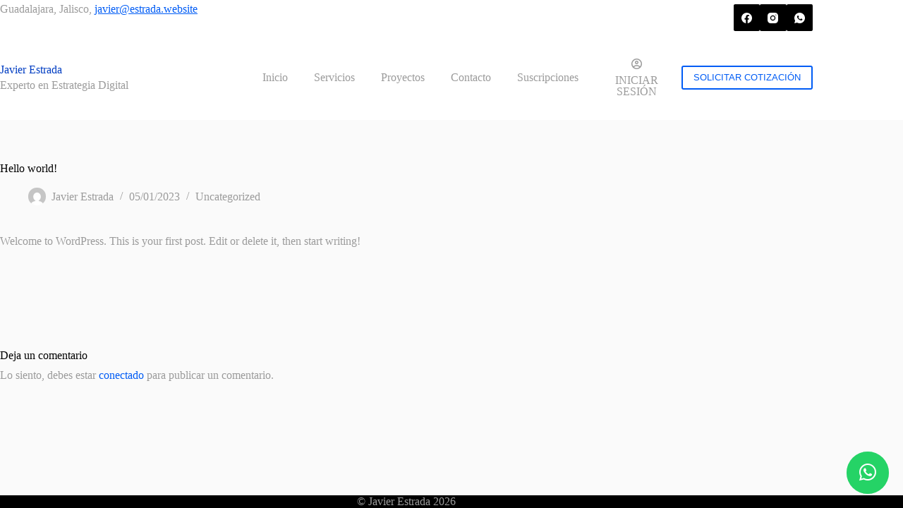

--- FILE ---
content_type: text/html; charset=utf-8
request_url: https://www.google.com/recaptcha/api2/anchor?ar=1&k=6LeCeEopAAAAANiSNmFqlb4ISeq5g5VaIPkrPp0L&co=aHR0cHM6Ly9lc3RyYWRhLndlYnNpdGU6NDQz&hl=en&v=9TiwnJFHeuIw_s0wSd3fiKfN&size=invisible&anchor-ms=20000&execute-ms=30000&cb=4s8ppp6ykrkk
body_size: 48270
content:
<!DOCTYPE HTML><html dir="ltr" lang="en"><head><meta http-equiv="Content-Type" content="text/html; charset=UTF-8">
<meta http-equiv="X-UA-Compatible" content="IE=edge">
<title>reCAPTCHA</title>
<style type="text/css">
/* cyrillic-ext */
@font-face {
  font-family: 'Roboto';
  font-style: normal;
  font-weight: 400;
  font-stretch: 100%;
  src: url(//fonts.gstatic.com/s/roboto/v48/KFO7CnqEu92Fr1ME7kSn66aGLdTylUAMa3GUBHMdazTgWw.woff2) format('woff2');
  unicode-range: U+0460-052F, U+1C80-1C8A, U+20B4, U+2DE0-2DFF, U+A640-A69F, U+FE2E-FE2F;
}
/* cyrillic */
@font-face {
  font-family: 'Roboto';
  font-style: normal;
  font-weight: 400;
  font-stretch: 100%;
  src: url(//fonts.gstatic.com/s/roboto/v48/KFO7CnqEu92Fr1ME7kSn66aGLdTylUAMa3iUBHMdazTgWw.woff2) format('woff2');
  unicode-range: U+0301, U+0400-045F, U+0490-0491, U+04B0-04B1, U+2116;
}
/* greek-ext */
@font-face {
  font-family: 'Roboto';
  font-style: normal;
  font-weight: 400;
  font-stretch: 100%;
  src: url(//fonts.gstatic.com/s/roboto/v48/KFO7CnqEu92Fr1ME7kSn66aGLdTylUAMa3CUBHMdazTgWw.woff2) format('woff2');
  unicode-range: U+1F00-1FFF;
}
/* greek */
@font-face {
  font-family: 'Roboto';
  font-style: normal;
  font-weight: 400;
  font-stretch: 100%;
  src: url(//fonts.gstatic.com/s/roboto/v48/KFO7CnqEu92Fr1ME7kSn66aGLdTylUAMa3-UBHMdazTgWw.woff2) format('woff2');
  unicode-range: U+0370-0377, U+037A-037F, U+0384-038A, U+038C, U+038E-03A1, U+03A3-03FF;
}
/* math */
@font-face {
  font-family: 'Roboto';
  font-style: normal;
  font-weight: 400;
  font-stretch: 100%;
  src: url(//fonts.gstatic.com/s/roboto/v48/KFO7CnqEu92Fr1ME7kSn66aGLdTylUAMawCUBHMdazTgWw.woff2) format('woff2');
  unicode-range: U+0302-0303, U+0305, U+0307-0308, U+0310, U+0312, U+0315, U+031A, U+0326-0327, U+032C, U+032F-0330, U+0332-0333, U+0338, U+033A, U+0346, U+034D, U+0391-03A1, U+03A3-03A9, U+03B1-03C9, U+03D1, U+03D5-03D6, U+03F0-03F1, U+03F4-03F5, U+2016-2017, U+2034-2038, U+203C, U+2040, U+2043, U+2047, U+2050, U+2057, U+205F, U+2070-2071, U+2074-208E, U+2090-209C, U+20D0-20DC, U+20E1, U+20E5-20EF, U+2100-2112, U+2114-2115, U+2117-2121, U+2123-214F, U+2190, U+2192, U+2194-21AE, U+21B0-21E5, U+21F1-21F2, U+21F4-2211, U+2213-2214, U+2216-22FF, U+2308-230B, U+2310, U+2319, U+231C-2321, U+2336-237A, U+237C, U+2395, U+239B-23B7, U+23D0, U+23DC-23E1, U+2474-2475, U+25AF, U+25B3, U+25B7, U+25BD, U+25C1, U+25CA, U+25CC, U+25FB, U+266D-266F, U+27C0-27FF, U+2900-2AFF, U+2B0E-2B11, U+2B30-2B4C, U+2BFE, U+3030, U+FF5B, U+FF5D, U+1D400-1D7FF, U+1EE00-1EEFF;
}
/* symbols */
@font-face {
  font-family: 'Roboto';
  font-style: normal;
  font-weight: 400;
  font-stretch: 100%;
  src: url(//fonts.gstatic.com/s/roboto/v48/KFO7CnqEu92Fr1ME7kSn66aGLdTylUAMaxKUBHMdazTgWw.woff2) format('woff2');
  unicode-range: U+0001-000C, U+000E-001F, U+007F-009F, U+20DD-20E0, U+20E2-20E4, U+2150-218F, U+2190, U+2192, U+2194-2199, U+21AF, U+21E6-21F0, U+21F3, U+2218-2219, U+2299, U+22C4-22C6, U+2300-243F, U+2440-244A, U+2460-24FF, U+25A0-27BF, U+2800-28FF, U+2921-2922, U+2981, U+29BF, U+29EB, U+2B00-2BFF, U+4DC0-4DFF, U+FFF9-FFFB, U+10140-1018E, U+10190-1019C, U+101A0, U+101D0-101FD, U+102E0-102FB, U+10E60-10E7E, U+1D2C0-1D2D3, U+1D2E0-1D37F, U+1F000-1F0FF, U+1F100-1F1AD, U+1F1E6-1F1FF, U+1F30D-1F30F, U+1F315, U+1F31C, U+1F31E, U+1F320-1F32C, U+1F336, U+1F378, U+1F37D, U+1F382, U+1F393-1F39F, U+1F3A7-1F3A8, U+1F3AC-1F3AF, U+1F3C2, U+1F3C4-1F3C6, U+1F3CA-1F3CE, U+1F3D4-1F3E0, U+1F3ED, U+1F3F1-1F3F3, U+1F3F5-1F3F7, U+1F408, U+1F415, U+1F41F, U+1F426, U+1F43F, U+1F441-1F442, U+1F444, U+1F446-1F449, U+1F44C-1F44E, U+1F453, U+1F46A, U+1F47D, U+1F4A3, U+1F4B0, U+1F4B3, U+1F4B9, U+1F4BB, U+1F4BF, U+1F4C8-1F4CB, U+1F4D6, U+1F4DA, U+1F4DF, U+1F4E3-1F4E6, U+1F4EA-1F4ED, U+1F4F7, U+1F4F9-1F4FB, U+1F4FD-1F4FE, U+1F503, U+1F507-1F50B, U+1F50D, U+1F512-1F513, U+1F53E-1F54A, U+1F54F-1F5FA, U+1F610, U+1F650-1F67F, U+1F687, U+1F68D, U+1F691, U+1F694, U+1F698, U+1F6AD, U+1F6B2, U+1F6B9-1F6BA, U+1F6BC, U+1F6C6-1F6CF, U+1F6D3-1F6D7, U+1F6E0-1F6EA, U+1F6F0-1F6F3, U+1F6F7-1F6FC, U+1F700-1F7FF, U+1F800-1F80B, U+1F810-1F847, U+1F850-1F859, U+1F860-1F887, U+1F890-1F8AD, U+1F8B0-1F8BB, U+1F8C0-1F8C1, U+1F900-1F90B, U+1F93B, U+1F946, U+1F984, U+1F996, U+1F9E9, U+1FA00-1FA6F, U+1FA70-1FA7C, U+1FA80-1FA89, U+1FA8F-1FAC6, U+1FACE-1FADC, U+1FADF-1FAE9, U+1FAF0-1FAF8, U+1FB00-1FBFF;
}
/* vietnamese */
@font-face {
  font-family: 'Roboto';
  font-style: normal;
  font-weight: 400;
  font-stretch: 100%;
  src: url(//fonts.gstatic.com/s/roboto/v48/KFO7CnqEu92Fr1ME7kSn66aGLdTylUAMa3OUBHMdazTgWw.woff2) format('woff2');
  unicode-range: U+0102-0103, U+0110-0111, U+0128-0129, U+0168-0169, U+01A0-01A1, U+01AF-01B0, U+0300-0301, U+0303-0304, U+0308-0309, U+0323, U+0329, U+1EA0-1EF9, U+20AB;
}
/* latin-ext */
@font-face {
  font-family: 'Roboto';
  font-style: normal;
  font-weight: 400;
  font-stretch: 100%;
  src: url(//fonts.gstatic.com/s/roboto/v48/KFO7CnqEu92Fr1ME7kSn66aGLdTylUAMa3KUBHMdazTgWw.woff2) format('woff2');
  unicode-range: U+0100-02BA, U+02BD-02C5, U+02C7-02CC, U+02CE-02D7, U+02DD-02FF, U+0304, U+0308, U+0329, U+1D00-1DBF, U+1E00-1E9F, U+1EF2-1EFF, U+2020, U+20A0-20AB, U+20AD-20C0, U+2113, U+2C60-2C7F, U+A720-A7FF;
}
/* latin */
@font-face {
  font-family: 'Roboto';
  font-style: normal;
  font-weight: 400;
  font-stretch: 100%;
  src: url(//fonts.gstatic.com/s/roboto/v48/KFO7CnqEu92Fr1ME7kSn66aGLdTylUAMa3yUBHMdazQ.woff2) format('woff2');
  unicode-range: U+0000-00FF, U+0131, U+0152-0153, U+02BB-02BC, U+02C6, U+02DA, U+02DC, U+0304, U+0308, U+0329, U+2000-206F, U+20AC, U+2122, U+2191, U+2193, U+2212, U+2215, U+FEFF, U+FFFD;
}
/* cyrillic-ext */
@font-face {
  font-family: 'Roboto';
  font-style: normal;
  font-weight: 500;
  font-stretch: 100%;
  src: url(//fonts.gstatic.com/s/roboto/v48/KFO7CnqEu92Fr1ME7kSn66aGLdTylUAMa3GUBHMdazTgWw.woff2) format('woff2');
  unicode-range: U+0460-052F, U+1C80-1C8A, U+20B4, U+2DE0-2DFF, U+A640-A69F, U+FE2E-FE2F;
}
/* cyrillic */
@font-face {
  font-family: 'Roboto';
  font-style: normal;
  font-weight: 500;
  font-stretch: 100%;
  src: url(//fonts.gstatic.com/s/roboto/v48/KFO7CnqEu92Fr1ME7kSn66aGLdTylUAMa3iUBHMdazTgWw.woff2) format('woff2');
  unicode-range: U+0301, U+0400-045F, U+0490-0491, U+04B0-04B1, U+2116;
}
/* greek-ext */
@font-face {
  font-family: 'Roboto';
  font-style: normal;
  font-weight: 500;
  font-stretch: 100%;
  src: url(//fonts.gstatic.com/s/roboto/v48/KFO7CnqEu92Fr1ME7kSn66aGLdTylUAMa3CUBHMdazTgWw.woff2) format('woff2');
  unicode-range: U+1F00-1FFF;
}
/* greek */
@font-face {
  font-family: 'Roboto';
  font-style: normal;
  font-weight: 500;
  font-stretch: 100%;
  src: url(//fonts.gstatic.com/s/roboto/v48/KFO7CnqEu92Fr1ME7kSn66aGLdTylUAMa3-UBHMdazTgWw.woff2) format('woff2');
  unicode-range: U+0370-0377, U+037A-037F, U+0384-038A, U+038C, U+038E-03A1, U+03A3-03FF;
}
/* math */
@font-face {
  font-family: 'Roboto';
  font-style: normal;
  font-weight: 500;
  font-stretch: 100%;
  src: url(//fonts.gstatic.com/s/roboto/v48/KFO7CnqEu92Fr1ME7kSn66aGLdTylUAMawCUBHMdazTgWw.woff2) format('woff2');
  unicode-range: U+0302-0303, U+0305, U+0307-0308, U+0310, U+0312, U+0315, U+031A, U+0326-0327, U+032C, U+032F-0330, U+0332-0333, U+0338, U+033A, U+0346, U+034D, U+0391-03A1, U+03A3-03A9, U+03B1-03C9, U+03D1, U+03D5-03D6, U+03F0-03F1, U+03F4-03F5, U+2016-2017, U+2034-2038, U+203C, U+2040, U+2043, U+2047, U+2050, U+2057, U+205F, U+2070-2071, U+2074-208E, U+2090-209C, U+20D0-20DC, U+20E1, U+20E5-20EF, U+2100-2112, U+2114-2115, U+2117-2121, U+2123-214F, U+2190, U+2192, U+2194-21AE, U+21B0-21E5, U+21F1-21F2, U+21F4-2211, U+2213-2214, U+2216-22FF, U+2308-230B, U+2310, U+2319, U+231C-2321, U+2336-237A, U+237C, U+2395, U+239B-23B7, U+23D0, U+23DC-23E1, U+2474-2475, U+25AF, U+25B3, U+25B7, U+25BD, U+25C1, U+25CA, U+25CC, U+25FB, U+266D-266F, U+27C0-27FF, U+2900-2AFF, U+2B0E-2B11, U+2B30-2B4C, U+2BFE, U+3030, U+FF5B, U+FF5D, U+1D400-1D7FF, U+1EE00-1EEFF;
}
/* symbols */
@font-face {
  font-family: 'Roboto';
  font-style: normal;
  font-weight: 500;
  font-stretch: 100%;
  src: url(//fonts.gstatic.com/s/roboto/v48/KFO7CnqEu92Fr1ME7kSn66aGLdTylUAMaxKUBHMdazTgWw.woff2) format('woff2');
  unicode-range: U+0001-000C, U+000E-001F, U+007F-009F, U+20DD-20E0, U+20E2-20E4, U+2150-218F, U+2190, U+2192, U+2194-2199, U+21AF, U+21E6-21F0, U+21F3, U+2218-2219, U+2299, U+22C4-22C6, U+2300-243F, U+2440-244A, U+2460-24FF, U+25A0-27BF, U+2800-28FF, U+2921-2922, U+2981, U+29BF, U+29EB, U+2B00-2BFF, U+4DC0-4DFF, U+FFF9-FFFB, U+10140-1018E, U+10190-1019C, U+101A0, U+101D0-101FD, U+102E0-102FB, U+10E60-10E7E, U+1D2C0-1D2D3, U+1D2E0-1D37F, U+1F000-1F0FF, U+1F100-1F1AD, U+1F1E6-1F1FF, U+1F30D-1F30F, U+1F315, U+1F31C, U+1F31E, U+1F320-1F32C, U+1F336, U+1F378, U+1F37D, U+1F382, U+1F393-1F39F, U+1F3A7-1F3A8, U+1F3AC-1F3AF, U+1F3C2, U+1F3C4-1F3C6, U+1F3CA-1F3CE, U+1F3D4-1F3E0, U+1F3ED, U+1F3F1-1F3F3, U+1F3F5-1F3F7, U+1F408, U+1F415, U+1F41F, U+1F426, U+1F43F, U+1F441-1F442, U+1F444, U+1F446-1F449, U+1F44C-1F44E, U+1F453, U+1F46A, U+1F47D, U+1F4A3, U+1F4B0, U+1F4B3, U+1F4B9, U+1F4BB, U+1F4BF, U+1F4C8-1F4CB, U+1F4D6, U+1F4DA, U+1F4DF, U+1F4E3-1F4E6, U+1F4EA-1F4ED, U+1F4F7, U+1F4F9-1F4FB, U+1F4FD-1F4FE, U+1F503, U+1F507-1F50B, U+1F50D, U+1F512-1F513, U+1F53E-1F54A, U+1F54F-1F5FA, U+1F610, U+1F650-1F67F, U+1F687, U+1F68D, U+1F691, U+1F694, U+1F698, U+1F6AD, U+1F6B2, U+1F6B9-1F6BA, U+1F6BC, U+1F6C6-1F6CF, U+1F6D3-1F6D7, U+1F6E0-1F6EA, U+1F6F0-1F6F3, U+1F6F7-1F6FC, U+1F700-1F7FF, U+1F800-1F80B, U+1F810-1F847, U+1F850-1F859, U+1F860-1F887, U+1F890-1F8AD, U+1F8B0-1F8BB, U+1F8C0-1F8C1, U+1F900-1F90B, U+1F93B, U+1F946, U+1F984, U+1F996, U+1F9E9, U+1FA00-1FA6F, U+1FA70-1FA7C, U+1FA80-1FA89, U+1FA8F-1FAC6, U+1FACE-1FADC, U+1FADF-1FAE9, U+1FAF0-1FAF8, U+1FB00-1FBFF;
}
/* vietnamese */
@font-face {
  font-family: 'Roboto';
  font-style: normal;
  font-weight: 500;
  font-stretch: 100%;
  src: url(//fonts.gstatic.com/s/roboto/v48/KFO7CnqEu92Fr1ME7kSn66aGLdTylUAMa3OUBHMdazTgWw.woff2) format('woff2');
  unicode-range: U+0102-0103, U+0110-0111, U+0128-0129, U+0168-0169, U+01A0-01A1, U+01AF-01B0, U+0300-0301, U+0303-0304, U+0308-0309, U+0323, U+0329, U+1EA0-1EF9, U+20AB;
}
/* latin-ext */
@font-face {
  font-family: 'Roboto';
  font-style: normal;
  font-weight: 500;
  font-stretch: 100%;
  src: url(//fonts.gstatic.com/s/roboto/v48/KFO7CnqEu92Fr1ME7kSn66aGLdTylUAMa3KUBHMdazTgWw.woff2) format('woff2');
  unicode-range: U+0100-02BA, U+02BD-02C5, U+02C7-02CC, U+02CE-02D7, U+02DD-02FF, U+0304, U+0308, U+0329, U+1D00-1DBF, U+1E00-1E9F, U+1EF2-1EFF, U+2020, U+20A0-20AB, U+20AD-20C0, U+2113, U+2C60-2C7F, U+A720-A7FF;
}
/* latin */
@font-face {
  font-family: 'Roboto';
  font-style: normal;
  font-weight: 500;
  font-stretch: 100%;
  src: url(//fonts.gstatic.com/s/roboto/v48/KFO7CnqEu92Fr1ME7kSn66aGLdTylUAMa3yUBHMdazQ.woff2) format('woff2');
  unicode-range: U+0000-00FF, U+0131, U+0152-0153, U+02BB-02BC, U+02C6, U+02DA, U+02DC, U+0304, U+0308, U+0329, U+2000-206F, U+20AC, U+2122, U+2191, U+2193, U+2212, U+2215, U+FEFF, U+FFFD;
}
/* cyrillic-ext */
@font-face {
  font-family: 'Roboto';
  font-style: normal;
  font-weight: 900;
  font-stretch: 100%;
  src: url(//fonts.gstatic.com/s/roboto/v48/KFO7CnqEu92Fr1ME7kSn66aGLdTylUAMa3GUBHMdazTgWw.woff2) format('woff2');
  unicode-range: U+0460-052F, U+1C80-1C8A, U+20B4, U+2DE0-2DFF, U+A640-A69F, U+FE2E-FE2F;
}
/* cyrillic */
@font-face {
  font-family: 'Roboto';
  font-style: normal;
  font-weight: 900;
  font-stretch: 100%;
  src: url(//fonts.gstatic.com/s/roboto/v48/KFO7CnqEu92Fr1ME7kSn66aGLdTylUAMa3iUBHMdazTgWw.woff2) format('woff2');
  unicode-range: U+0301, U+0400-045F, U+0490-0491, U+04B0-04B1, U+2116;
}
/* greek-ext */
@font-face {
  font-family: 'Roboto';
  font-style: normal;
  font-weight: 900;
  font-stretch: 100%;
  src: url(//fonts.gstatic.com/s/roboto/v48/KFO7CnqEu92Fr1ME7kSn66aGLdTylUAMa3CUBHMdazTgWw.woff2) format('woff2');
  unicode-range: U+1F00-1FFF;
}
/* greek */
@font-face {
  font-family: 'Roboto';
  font-style: normal;
  font-weight: 900;
  font-stretch: 100%;
  src: url(//fonts.gstatic.com/s/roboto/v48/KFO7CnqEu92Fr1ME7kSn66aGLdTylUAMa3-UBHMdazTgWw.woff2) format('woff2');
  unicode-range: U+0370-0377, U+037A-037F, U+0384-038A, U+038C, U+038E-03A1, U+03A3-03FF;
}
/* math */
@font-face {
  font-family: 'Roboto';
  font-style: normal;
  font-weight: 900;
  font-stretch: 100%;
  src: url(//fonts.gstatic.com/s/roboto/v48/KFO7CnqEu92Fr1ME7kSn66aGLdTylUAMawCUBHMdazTgWw.woff2) format('woff2');
  unicode-range: U+0302-0303, U+0305, U+0307-0308, U+0310, U+0312, U+0315, U+031A, U+0326-0327, U+032C, U+032F-0330, U+0332-0333, U+0338, U+033A, U+0346, U+034D, U+0391-03A1, U+03A3-03A9, U+03B1-03C9, U+03D1, U+03D5-03D6, U+03F0-03F1, U+03F4-03F5, U+2016-2017, U+2034-2038, U+203C, U+2040, U+2043, U+2047, U+2050, U+2057, U+205F, U+2070-2071, U+2074-208E, U+2090-209C, U+20D0-20DC, U+20E1, U+20E5-20EF, U+2100-2112, U+2114-2115, U+2117-2121, U+2123-214F, U+2190, U+2192, U+2194-21AE, U+21B0-21E5, U+21F1-21F2, U+21F4-2211, U+2213-2214, U+2216-22FF, U+2308-230B, U+2310, U+2319, U+231C-2321, U+2336-237A, U+237C, U+2395, U+239B-23B7, U+23D0, U+23DC-23E1, U+2474-2475, U+25AF, U+25B3, U+25B7, U+25BD, U+25C1, U+25CA, U+25CC, U+25FB, U+266D-266F, U+27C0-27FF, U+2900-2AFF, U+2B0E-2B11, U+2B30-2B4C, U+2BFE, U+3030, U+FF5B, U+FF5D, U+1D400-1D7FF, U+1EE00-1EEFF;
}
/* symbols */
@font-face {
  font-family: 'Roboto';
  font-style: normal;
  font-weight: 900;
  font-stretch: 100%;
  src: url(//fonts.gstatic.com/s/roboto/v48/KFO7CnqEu92Fr1ME7kSn66aGLdTylUAMaxKUBHMdazTgWw.woff2) format('woff2');
  unicode-range: U+0001-000C, U+000E-001F, U+007F-009F, U+20DD-20E0, U+20E2-20E4, U+2150-218F, U+2190, U+2192, U+2194-2199, U+21AF, U+21E6-21F0, U+21F3, U+2218-2219, U+2299, U+22C4-22C6, U+2300-243F, U+2440-244A, U+2460-24FF, U+25A0-27BF, U+2800-28FF, U+2921-2922, U+2981, U+29BF, U+29EB, U+2B00-2BFF, U+4DC0-4DFF, U+FFF9-FFFB, U+10140-1018E, U+10190-1019C, U+101A0, U+101D0-101FD, U+102E0-102FB, U+10E60-10E7E, U+1D2C0-1D2D3, U+1D2E0-1D37F, U+1F000-1F0FF, U+1F100-1F1AD, U+1F1E6-1F1FF, U+1F30D-1F30F, U+1F315, U+1F31C, U+1F31E, U+1F320-1F32C, U+1F336, U+1F378, U+1F37D, U+1F382, U+1F393-1F39F, U+1F3A7-1F3A8, U+1F3AC-1F3AF, U+1F3C2, U+1F3C4-1F3C6, U+1F3CA-1F3CE, U+1F3D4-1F3E0, U+1F3ED, U+1F3F1-1F3F3, U+1F3F5-1F3F7, U+1F408, U+1F415, U+1F41F, U+1F426, U+1F43F, U+1F441-1F442, U+1F444, U+1F446-1F449, U+1F44C-1F44E, U+1F453, U+1F46A, U+1F47D, U+1F4A3, U+1F4B0, U+1F4B3, U+1F4B9, U+1F4BB, U+1F4BF, U+1F4C8-1F4CB, U+1F4D6, U+1F4DA, U+1F4DF, U+1F4E3-1F4E6, U+1F4EA-1F4ED, U+1F4F7, U+1F4F9-1F4FB, U+1F4FD-1F4FE, U+1F503, U+1F507-1F50B, U+1F50D, U+1F512-1F513, U+1F53E-1F54A, U+1F54F-1F5FA, U+1F610, U+1F650-1F67F, U+1F687, U+1F68D, U+1F691, U+1F694, U+1F698, U+1F6AD, U+1F6B2, U+1F6B9-1F6BA, U+1F6BC, U+1F6C6-1F6CF, U+1F6D3-1F6D7, U+1F6E0-1F6EA, U+1F6F0-1F6F3, U+1F6F7-1F6FC, U+1F700-1F7FF, U+1F800-1F80B, U+1F810-1F847, U+1F850-1F859, U+1F860-1F887, U+1F890-1F8AD, U+1F8B0-1F8BB, U+1F8C0-1F8C1, U+1F900-1F90B, U+1F93B, U+1F946, U+1F984, U+1F996, U+1F9E9, U+1FA00-1FA6F, U+1FA70-1FA7C, U+1FA80-1FA89, U+1FA8F-1FAC6, U+1FACE-1FADC, U+1FADF-1FAE9, U+1FAF0-1FAF8, U+1FB00-1FBFF;
}
/* vietnamese */
@font-face {
  font-family: 'Roboto';
  font-style: normal;
  font-weight: 900;
  font-stretch: 100%;
  src: url(//fonts.gstatic.com/s/roboto/v48/KFO7CnqEu92Fr1ME7kSn66aGLdTylUAMa3OUBHMdazTgWw.woff2) format('woff2');
  unicode-range: U+0102-0103, U+0110-0111, U+0128-0129, U+0168-0169, U+01A0-01A1, U+01AF-01B0, U+0300-0301, U+0303-0304, U+0308-0309, U+0323, U+0329, U+1EA0-1EF9, U+20AB;
}
/* latin-ext */
@font-face {
  font-family: 'Roboto';
  font-style: normal;
  font-weight: 900;
  font-stretch: 100%;
  src: url(//fonts.gstatic.com/s/roboto/v48/KFO7CnqEu92Fr1ME7kSn66aGLdTylUAMa3KUBHMdazTgWw.woff2) format('woff2');
  unicode-range: U+0100-02BA, U+02BD-02C5, U+02C7-02CC, U+02CE-02D7, U+02DD-02FF, U+0304, U+0308, U+0329, U+1D00-1DBF, U+1E00-1E9F, U+1EF2-1EFF, U+2020, U+20A0-20AB, U+20AD-20C0, U+2113, U+2C60-2C7F, U+A720-A7FF;
}
/* latin */
@font-face {
  font-family: 'Roboto';
  font-style: normal;
  font-weight: 900;
  font-stretch: 100%;
  src: url(//fonts.gstatic.com/s/roboto/v48/KFO7CnqEu92Fr1ME7kSn66aGLdTylUAMa3yUBHMdazQ.woff2) format('woff2');
  unicode-range: U+0000-00FF, U+0131, U+0152-0153, U+02BB-02BC, U+02C6, U+02DA, U+02DC, U+0304, U+0308, U+0329, U+2000-206F, U+20AC, U+2122, U+2191, U+2193, U+2212, U+2215, U+FEFF, U+FFFD;
}

</style>
<link rel="stylesheet" type="text/css" href="https://www.gstatic.com/recaptcha/releases/9TiwnJFHeuIw_s0wSd3fiKfN/styles__ltr.css">
<script nonce="q7yhEhN_YMVm9uGJFOQ-Cw" type="text/javascript">window['__recaptcha_api'] = 'https://www.google.com/recaptcha/api2/';</script>
<script type="text/javascript" src="https://www.gstatic.com/recaptcha/releases/9TiwnJFHeuIw_s0wSd3fiKfN/recaptcha__en.js" nonce="q7yhEhN_YMVm9uGJFOQ-Cw">
      
    </script></head>
<body><div id="rc-anchor-alert" class="rc-anchor-alert"></div>
<input type="hidden" id="recaptcha-token" value="[base64]">
<script type="text/javascript" nonce="q7yhEhN_YMVm9uGJFOQ-Cw">
      recaptcha.anchor.Main.init("[\x22ainput\x22,[\x22bgdata\x22,\x22\x22,\[base64]/[base64]/bmV3IFpbdF0obVswXSk6Sz09Mj9uZXcgWlt0XShtWzBdLG1bMV0pOks9PTM/bmV3IFpbdF0obVswXSxtWzFdLG1bMl0pOks9PTQ/[base64]/[base64]/[base64]/[base64]/[base64]/[base64]/[base64]/[base64]/[base64]/[base64]/[base64]/[base64]/[base64]/[base64]\\u003d\\u003d\x22,\[base64]\x22,\x22wrbCpht2w4jCihnCnANIw7TDljsHCsOYw5vCkTrDkhlSwqYvw7TCjsKKw5Z/A2N8BMKNHMKpFcOCwqNWw5LCqsKvw5EXDB8TIsKrGgYzAmA8wq7DryjCuhxhcxAEw5zCnzZ/w73Cj3liw6TDgCnDkcK3P8KwIGoLwqzCs8K9wqDDgMOfw6LDvsOiwqXDnsKfwpTDr3LDlmM1w55ywprDvW3DvMK8J303QRsBw6QBD2Z9woMTGsO1NkB8SyLCvsK1w77DsMKOwp92w6ZcwrhlcH/Dm2bCvsKKUiJvwqdpQcOIVsKCwrI3SsKfwpQgw69WH0kUw789w58zQsOGIV/[base64]/Dp8KPwrHDiMOzwr7Dp8KmMS0Ew7UhCcO8GFnDj8Kjw4FSw43CgMOnEMOBwrHCqmYRworCk8Oxw6laJgxlwq7DscKidyVZXGTDmMO2wo7DgzVVLcK/wo7Dp8O4wrjCkMK+LwjDilzDrsOTMsOYw7hsQFs6YT/DtVpxwrzDr2pwTcOXwozCicO3UDsRwpM2wp/DtRjDjHcJwp49XsOICQFhw4DDt07CjRN9V3jCkxl/TcKiCMOZwoLDlW8owrl6SMOlw7LDg8K1BcKpw77DpsKdw69Lw7UJV8KkwoTDqMKcFw93e8OxX8OGI8Ozwp5cRXlSwpciw5k7SjgMCRDDqktrNcKbZH4tY00Yw7pDK8Kuw4DCgcOOFxkQw514DsK9FMO8wqE9ZlLCjnU5XMK1ZD3DiMOoCMODwrZxO8Kkw4/DhCIQw5YFw6JsScKkIwDCtMOUB8KtwoTDs8OQwqg1fX/[base64]/[base64]/[base64]/CssKWw5Jnw5FJwq1pUMK3XcOmw5PDosO2wpQBK8Kbwq9mwpvCjsOGL8OIwpBowo08YV9OKBYnwo3Cj8K0e8Kaw7Qnw5bDucKqG8Omw7/ClRbCuSfDlQYSwrcEGsOvwpXDu8KHw63DpjzDnAIZMcKCUT98w6nDg8K/[base64]/wq/DhMKHw5vCtAjDksODw6nCqEtewqzDgcO8woHCuMKgDWXDuMKmw51fwr5tw4fDg8O3w7csw7JtMwddKcOuByfDhA/CrsO4ecOJHsKcw5LDmMOCLcOKw5NAHMOrFFrCji42w4IXAMOnXcO1L0gdw78vOcKsNFPDscKICi7Dl8O8FsO7SjHCm2FWRxfDhF7Du2FoP8OGR0tDw57DqTPCucOOwpQiw5E+wrzDrsO4w65kQlDDpcODwrTDhU3DisKNc8OcwqrDixnDj3bCisKowojDgDRrQsK/YibDvhDCr8ONwofCtToaKm/Cjn7Cr8O+JsKPwr/DtCjCqSnCqDgwwonChsKWf0TCvhcGSTjDgMOcdsKlPnTDpxrDn8KIRsKMG8Obw4nDu0gpw4rDmMKsEig8w7LDlyTDg0FtwoRiwqrCpE9zNgHCpTDDggkoDF7CjRXCiHvDrzPDhiFZAkJjC1/DsSNCDX48w6cVYMKDWAocRWnCqFp4wr1Pf8OfdcOhRHV1bsOjwq/[base64]/wqs6eD8Ww4QWFcOlw7lbY8KawpvDssOXw5cAwroUwqtiXWo4bcOVwo0SH8KOwpPDi8Kew7R5BsKEBAktwrwlZMKXw4zDsAgBwojDqCYvwokCwpTDkMOcwrjCosKOw47DmXFAwrvDtyc0KiLCqsO7w7IWKWt5I2nCrwHCmmBRw5Vmwp7Dv3A8wpbCg23DuD/CqsKlZxrDnUbDmgkdRxTCsMKMe1Nsw53DklbDojfCpFVPw7fDjsOCwqPDsGp5w7UBZsOkCsKww7/[base64]/ClmTCh34rV2NewqBMwoXCq25Owr3CgcOYwpbDs8O2wpsMwqouPMOMw4F/C1Vyw74nHcKwwr9mw5hDHTo0wpUBexXDp8O+Ez0JwrjDkB/CpcKvwrbCqMKowqvDuMKeHMKtasKZwqoHJxlEciDCusK/dcO/QcKCBsKowrrDuBvCgyTDlWBtbUxrL8K4QAnCtgzDn2HDpMOxNsO7AMOwwrYfdw7Co8Oxw6DDucOdA8K9wp58w7DDsX7CpCpkPlJ+wpbDosKGw4DCjMOfw7ELw4VBTsKOMmXDo8KRwr8ow7XDjHjDnAU3wonDqiFcaMKZwq/CqUFTw4QaBMK9woxcMiovYSFrTsKBS3oeRsKqwp4vam1VwpxMwqzDhMO+ZMKuw7HDsj/[base64]/DpCYbw4xiKsObcsOwwplow5LDmMKkwqDCsGZkDRfDvn8pMMORw5DDoGQ+McOHFsK3w77Dm2RcBjTDiMK7BzvCgT8hccOKw4XDmcK4T1bDh3vCssO/LsKsPD3DusO/[base64]/DgsOKw7gZOMKYFsO7wrBIw7N/OsOEw5A0woIQVzjClhYrwoBkfzHCpxBuOQjCsw3Cn1cRwrkFw5HCg2ZCR8OsQcK8HEbCv8OowrHCmnFMwo3Ds8OAU8OxDcKuWUAswofDksKMPMKzw4ULwqYNwr/DnhvCiBQgRn0KDsOzwrkXbMKfw7LCu8OZw4syTXRrw6bDuljCrcOnRHNcK3XCnA/[base64]/CvkJnF8Ogw6AHJcKaE3g8XsOww5bDo8O6w7PCmiHCh8KewrHCpHzDoVvCsy/Dr8KRCnPDiQrCqzTDth5BwrNXwoFxw6DCjDAdwrrClStLw5PDkUrCiVXCuDDDu8KQw6QLw6HDoMKvOQnDsVLDgER3AF/[base64]/ClcK0IcKAwqXCo8KUT2s2w4U+wq/DiMKCbsOrw7l2wqvChcKPwqcqBV7Cj8KMesOzFsOTcWJEwqVmdnJkwrPDtcK8w6JNXMKhRsO+K8KvwrLDl1DCliFbw6zCqcKvw5HDtXzDnl8Nw5cxTWfCqTZRSMOFw7V/[base64]/CvDs/wpDDlsOHbMKWw5vDtmHDocKYw7REw7daEsK/w6nDkMOEw7Z/[base64]/w5AXU1lGScKEw7ttI15scGnDgsKFw5/CicKnw7lYJQxkwqzCnSTDnDHDscOVwoQXKcO6FXBMwp4DGMKSw5sTEMOGwo45wpnDvA/DgcOYP8KBYsK7Q8KSIcK8ScOnwpEdHhHCk0nDoBkHwrVrwogxFW07DsKnP8OKU8OsSsOmLMOqwonChnfCk8K7wrA1VsOEbMOIwqMiM8K1V8O3wqnCqQYXwpFDXB7DgsKoTcOJCsO/woxYw7/CpcOdEQQEV8K0LMOjVsK0MBJUO8KYwqzCowrDi8O+wpdZEMO7HXwuLsOmwqrCgcOObsORw4cTK8KUw5UOXGXDikDDvsKiwpdlQsKqwrQQFS5OwpcGDMOeK8O7w6IVf8KQDTUDwr/CrcKDwpxWw4zDnMKoLBPCs3LCnWwQYcKuw4kxw6/Cm0onVEYBO3gAwp0DKmFPI8OZE1MBNF3CtsK3CcKuwpPDl8OAw6TCixoEG8K2wpjDhVdqYMOMw4FQSm/[base64]/w7zDhzIXJXkfP8O7ZFTClsOkw7Q5ZMOcwqliV0sxw7vCosOZwrLDjsObFsOwwphyV8KjwqzDnx3CrsKBCcK9w6wGw4/DsxMlQRvCu8KbMW5DQcOIRhEVBhzDgjfDqcKbw7/DmwhWHzowEQLCtcOAXMKMVTdkwq8kd8Ofw4lAV8OBGcKqw4VgAmNowoDDmcOCWBLDvcKZw44ow6/DuMKvwr7DvkfDp8OkwqtCM8KZR1LCqsO/w73DpjREL8OLw7BSwp/DvDsSwojDq8Kvw4HCmsKow4EBw5rCm8OKwppvAAEXB0s9dDnCrDp6QGUfZyUPwrsDw7FFdsOsw6QqJxbDkMO1M8KYwpE/w60Ow73Co8KZaQ1jNQ7DtEIdwpzDtTsDw7rDtcOuX8OuGxrDqcONR1/DtjcZfEzDg8K2w7YyVsKswq4/[base64]/Doyh5wofCssKyCcOpw5dtMMKjw4rDpsKowqzCgmPCvMKZwpsOTDDCn8KmSMKdWMKAODcUPA1tXi/Dv8KjwrbCrU/[base64]/CsnHDlzjDksOYBQ/DsQU2w7rCsDXCs8OkMXBfw47CjcOkw7h7w6xNCDBbWgJ/[base64]/DjF9Hw6bCnsKraEVdw73ChE4tw5LCjnbDk8KTwqY1GMKMwrxkcsOsaDXDrS5SwrVJw6JRwo3CrC/Dj8OoCkXCmwnDhgfDgSrCgkJRwqc4XwrCjFnCpBAtCcKIw6XDlMOFER/DinN7w6bDtcOcwrIYEVjDt8KmbsOXLMOKwotaARrCq8KiM0PDmsKNWGV7YMKuw53DnzvDiMKowozCkHrClyAeworDq8KySsOHw57Dv8KcwqrCo0XDl1FYJ8OeSkXCoD7Dv1UrPsKXFh0Lw5hwNBAIFcKAwo/DpsK8QcKowojDn0IAwrkAworCoz/DiMOuwq5EwrLDoxDDrRjDs0dwYcOFL0LDjQnDkS3ClMOnw6Y3wr7DgcOLMyvDpTpEw4xvVcKVNk/DmDdiZ2nDisKORVB9wqtGw6x+wo0Tw5JCeMKEMsODw44xwoIFC8KPeMOIwpU4w7/DpUxywoJRwrbCg8Kcw7DCjDdYw43Do8OJf8Kaw4PCicKGw7F+bB0zDsO7EMOgJC8MwogGIcOBwoPDkUgfKQPCl8Kmwo1nFsKmf1HDjcKlFWBWwpppw4rDoFLCiltoIhXDjcKGDcKCwpcsZBZyOSA6R8KIw7ZRNMO9DsKeFDhewq3Dk8K/[base64]/DgVTCoyPCkcK9NALDqn3Dp31nw6HDrxhcwqcuwp/DoHPDggx8amvDu10Gw5DCmWLDmcOYKHnCvFUfwoVFDUbCgsKaw6xWw4fCjCY2CCc1wod3e8OXHjnClsK5w7grXMKZA8K1w7cmwqlawo1Fw6zCoMKlWjzCuTzCucO9fMKyw5kMw47CsMOzw6nDkCLCiEDCgB8MNMO4wp5iwoQPw6F3UsOgW8ONwr/[base64]/wqvCg8KZTFjClcOaw79Dw5Bpw7EHw6RAw6bDiWHDhMKCw6TDi8O+w7PDucOlwrY0wrfCkX7DkC9Aw47DmyfCrcKSJlxqfDLDlFvCiUkXOV9Dw6fCpcKlwr/DlsK9IMOnJBU3wpxbw5pMw6jDlcK3w4UXOcOecFkZP8Ogwr0Tw798ZidSwqwDSsKFwoNYwoDCsMO3w7UmwobDtMOFf8OPLMK+fMKnw4rDgsKIwr46SwkNaW4GEsKAw4bDgsKOwpXCusObw4hfwpE1G25HXRvClGNXw64zAcODw47Cnm/Do8KEWBPCqcKKwrfCsMKwBMKMw6PDl8OPwq7CpELCtD9qwr/Cn8KLwrMTw4Nrw7/[base64]/CsQVqwodbwppLaVc+wpDDtsOeIH1RIcOFwrFpayA+wrIIBifCkgVyBcODw5QNwoVgBMOuVMKfS1kdwo7CmyB5MQ1/csOWw7s7X8OAw4/[base64]/DjQNvRQshc8ORwp9sMhFTHsOqwrTDscOBcMO7w4xEIBglB8O1wqYtMsOjwqvCk8KNOcKyHhBPw7XClEvCmMK/KnzCpMOJSkkBw6rDr1PDiGvDiFE8wrNswrAEw4BDwpDCoxvCsQfDolN9w7c9wrtWw7XDj8OIwqjCncOgQ07Dp8OeGj4Rwr5/wqBJwrRMw5M3PFNbw6/[base64]/wrDCk8Kbwq3Cg8OqWMO0U8K9F8K4worDhx9vCMOoP8KnHsKmwpYAw5fDq37CpzZdwpNRQ1rDq2N6Bn/ClsKCw4cnwo0rD8OgN8K6w4PCt8KgK3zCgMOvXsKtWw80K8OSZQRGHcOOw4Qkw7fDoU3DvjPDvyltEkMkL8KQwozDg8KSY1HDlMKXJMO/OcKhwrjDlTQwaCJ0w4nDgMOTwqEaw6zDtmzCnxTDonUMwqjCuUPDpx/CrWsvw6cxdFxwwqDCnTXCicKpw7LCuTXDlcKRD8KxBcK+w5JfT2Uuw49XwpgEVTrDuH/Co3vDsA/[base64]/DqMKsw5jDucOHIjbClsKSRlLCuSfDkkPDlsOjw7XCsyYuwrE/dyt9McKiDE3DpWEgYUrDg8KvwozDkcKnTAHDjcOVw6hxJsKHw5LCo8O5wqPCg8OtdMOgwrlpw64Pwp3CrsKswobDisK8woHDs8OfwrbCsUVEDzzCg8O0WMKrKRJFwq9wwpnCq8KQw6DDqwnCn8OZwqXDtwdQAU4JJHzDu0/[base64]/[base64]/JsK/VsK4w5YLw5xjdA/CksOow43DnsKXcC9ew68pw53DhsKJb8KqC8OSbMKLOsKSIX0owpU9QF8lVW3CnGRBwo/Drzdqw7x1SjsvdcOGLcKiwocCGMKaMRkEwpUlNcOqw4N1Y8Omw5FDw6cUByzDh8K/w7lxLcKWw5xJb8OvFBPCsUPCikfCujrDnQjCuxY4ecKiXcK7w5UbdwYbI8K6wrDCrw8FW8O3w4dyBcK7GcKDwoszwpEIwoY/w7fDgmTCpcO/ZsKvVsOYMyXDqMKFwptIDk7DvG9ow6tnw5fCuFcVw68fb0NAKWnCkywzK8KHLcO6w45bVcODw5HCrsOCw4APAg3DosKww7vDiMKre8KVHQBMG0EZwqAsw5cuw698wp3Clj3CisKJw5UOwrd6R8OxNR7CrBlhwqjCjsOSwq/ClSLCtx8HbMKZUsKCHMOPQsKzOFXCpycCFTUdP0TDnQocwqrCocOtZcKXw5QSQsOkJ8KnScKzAFRybRFtDjHDiVIDw6d3w4/[base64]/[base64]/DrsKSAMKzbTokw5I7URzCm2ZMwqwcw4fDmcKUG03Dok/[base64]/Dj8KwacOkwp7Cv8O1w7/ChcKGw6xTwpwvw7h5SALCpCDDoncjccKDcsKsQcKtwrrDkUBNwq1MZATDkhxaw65DPgDCnsOawpjDicKfw4/Dmw1fwrrCj8OXJ8KTw4lOw6hsMcOiw4UsH8K1wqjDj2LCv8Ksw5LCgi88EcKrwqZzYi7DpMKZVVnDm8OQH0B6cifDu2LCkVFMw5AFdcKLf8O7w6bCv8KAKmfDmcONwqvDqMKkw7Vdw59CMcK4w47CucKCw4bDmRfDo8KDICBQT2zDv8OawrI6NCEXwr/[base64]/[base64]/[base64]/DolkrwqHCs2oTw7dqKlpJdhN+wobCoMKyEQMJwpfCrEEZw5YdwpnDk8OVYxfDgsOswpLCjGzCjzZaw5DDjsKCBMKcwrXCpcOUw4pXwrB7AcO8IcKKF8OKwoPCucKNw7HDlEnCuCjDvcO1TsKaw53CqcKZDcODwqIiWGXCsj3Dv0Fdwp/CuRdNwrTDq8O4KsOOJcOOODrDr23CkcOjDMO0wo9owojCusKVwpHCtks4A8O/DVzCnWzCuXXCrFHDjnwPwqgEOsKTw5DDtsKzwqF7eUjCpg9FO0PClcOdfMKeWxJZwo8BUsOkd8O+wrXCkMO2AFPDrsK5wq/Dmzp+wqPCg8OtE8OkfsOFAiLCgMKvd8ORXxIBw6k2wpDClsOnDcOaIsOPwq/CsiHCo38Ow73DkDbDlDhowrbCrgsUwqNWBVMOw7sBwrgJA0HDnQzCuMK6w5/Cgk7CnMKfH8OqLU1pMMKrMcOdwrvDql/CpMOxIMK0ETHCgsKlwq/DhcKbLjfCosOKdsKJwr1owqTDlcO4woPCrcOsVjbCpHvCq8K3w4o3wq3CnMKNBhAlDlNIwpfChWIaMzLCoGR2wpnDgcKkw6ldJcOUw4UcwrZ3wpgVYS3CjsKkwo4pKsK4wpEnH8OAwppYw4nCry56ZsKCwq/CrsO7w6Z0wonDuCDDsHEiMzA+A3vDiMKtwpVFeUMawqnDrcKYw7DCuEjCicOmAzc/wrDDr1gcGcKUwpHDvsOAU8OWFMOZwqHDk0gCFjPDvUPCs8OQwrvDknjCo8OMIR7ClMKFw7gcdU/Ci0HDiQvDmgLCgSN3w7TCjDsGdjkhFcKoEyxCQCbCrcORcXwsHcOkLMOiw7gEw5ZTC8KdIC5pwrLCo8O1bEzDucK1B8KIw4BrwqU8Xit2wqLClC/CoRNuw4UAw5g1EcKswoBCVHTDg8KBYA8Bw7LDpsOYw6PDisK2woLDjHnDpgnCllfDr0nDtsKUWTfCj1QyGsKpw7N1w7TCj0rDlMOxZ2fDulrDrMOhWsOpZcKkwoPCiFEZw6Q+wrIjCcKrwoxSwrPDuzTDncK1F1/Cjwcpb8KNOVLDuSAgMkJBfcKTwr/[base64]/CryDDnUklwpLDhyICw6DDlgUCMsOrP0NzFMKxU8OTNz7DrcOKNcOUwpLCicK+M0kQwqJWcAZow5VYw6HCgsKWw5PDlx7CusK1w7J1YcO3ZX7CqMKVWHh5woTCvVnCgcK2L8KLWVpqIBjDtsOaw4vDlmvCugTDtsODwrYRGcOvwr/CvGbCuAEtw7UxJ8K3w7/[base64]/DcKOaMOta8KCw4fDqMOlw7jCsGEZw5IjKV9VDyoHL8K8asKrC8K3csO7cB4AwpISwr3Cj8KLO8OBJMOUwpFqEcOKwoMPw67CuMOgwpp6w4kTwqLDgzgyaSfClMO2X8KVw6bDtsK3K8OlfsOxchvCs8K5w7/DlQ9xwo7DqMK7a8OFw44VN8O0w4vCiS1ZPgM2wq4+VlnDmk5Bw7vCgMK9wocxwq7DvsO1wrrCmsK3E2jCh0nCmR7Dh8K8w6NZaMKZeMKqwqd/YwnChHXCkVE3wr8EODjCn8KEw7vDuxZwCSJDwolKwqB4w5hmER3Dh2vDlHRowq5Hw4cgw6x+w5jDiVTDnMK0w6PDnMKPdyISw77DnErDl8K+wqLClxbCiUkQe01iw5XDjz/Dnwd2LMOWW8OTw6w1EsOtw6vCr8K/HMO6N1hUbAZGaMKCcsKLwoFLOwfCkcOkwrloKwYFwoQCAAnCgkfCiHQnw6XDusKDVgHDjzkzc8OFJsKVw7/DuxAlw695w4fDiTVcEcOWwqPCqsO5wrXDkMKdwp9/GMKxwqUXwonDrAJ0d286TsKmwozDrMOUwqPCoMOKOVMAYEtvUMKaw5Flw4pVw6LDmMOrw4HDr2F6w59NwrbCm8Odw63CoMOOPQ0TwqM4MRAcwp/Dux5lwrdywonDk8Ouwo1jZCprbMOaw4dDwrQuWRtTcMO1w7A3XQo4X03DnlzDt1xYw7XDmwLCuMO0AWc3R8Kewr3ChnzCpzx9VBzDpMOEwqg7wp18OsK+w7zDtsKJwrPDpsOGwqrCmsKYJcOTwrvDgz/ChMKrwrsLcMKEDn9QwqTCusOdw5DCmgLDvn92w5vDuHULw7QZwrjCkcOhaBbCsMO1woFkwrfCjTYcWT7DiWXDncOwwqjCrcOgD8Opw4p2O8Kfw4nCrcOzGSXCjHfDrl9qwrrCgArCosKdXixKJ0TCh8ODR8K/XxnCnSzCvsOgwpMSw7jCsinDuXRVw57Dp0HCnDnDhsKJdsKhwpTDkHNLP3PDqmgfH8OvOMOQEXcUAGvDkmwGYnbDljoGw5grwozDrcOac8O1wrjCq8OewpbCslRbAcKMXEPChwE/w5jCqsO8UiAAesKtwqclw4gONyzCkMKVc8O+Uh/DsB/[base64]/S8O9wqFCKMOtw7xNI8K/w7pEWcOAUzQzw69Dw4XCnsKHwpHClMKrcsO4wobCmXFtw7XClX/[base64]/DiMKVwqlTUShTCsKMO0Iew7jCsMOvDcOvCsOTMsK1w4DCuQQfPsKkVcOJwrciw6rDrDTDowjDoMO9wpjCrmN2A8KhKRx+AwrCqsOhwpkLworCtsKTOQrCrVZFZMKKw7AGwrkBw7dKw5DDt8KYTgjDrMKIwpbDrW/CkMO4GsOYw7ZQwqXDll/[base64]/[base64]/[base64]/CjjXDj8OfJQbDhcKlw4zCpsKCwqvCsjUBWTQFw61Uw6rDncO5wosQM8Obwo/[base64]/CjHl7woBww5RnWnTDsMOTG8Ouwq3Cu2YXSBlEEB/Dm8Oww7jDv8Kaw65xX8O/aDJSwpXDk1B5w4nDqcKtIS7DpsKswqQ1CGbChgB+w7cuwp7CuFQJTMO1UHRqw7VdUMKEwq9awr5DWcOGSMO+w6BlKznDvlHCkcKtL8KKMMK2M8K9w7fCosKowrgcw5nDrGYvw4zDkxnCmVhJw7E9BMK5JjvCrsOOwp3DncOxQsKnWsKQSmE4w5U7wr8FFcKSwp/Dl3DCvy0CEcONEMKbwoDDq8K3wpzCmMK/wpXCvMKKKcOvIAp2C8KuFDTDgcOIw5ZTRW8/[base64]/GwzDsQQZw5/Dh1A3DMKxSsKeWBnCosOGKMOgWcKKwoFMw6XCpF/CtMKUTMK/fsO+wpQZLsO6w4BawoHChcOmWWs6W8Oww5lFfMK4d37DhcO8wrQXTcOfw4bDhjDCkQIgwpkrwrE9V8OZdMKuMy7ChkdYacO/wpzDu8KfwrDDpsKYw7fCnDPCtG7DncKawqXClcOYw5HCpinDgcOFDsKCa0nDnMO3wqjDucKdw7LCgcOow6kHa8KZw614TA4ewqshwpEYBcK/wo3DjkHDjMKIw6nCkcOVMlRIwpQuwoLCscKjw74SFMK7FgTDrsOhwp7CqcOAwo/CkgLDnADCmcOjw4LDsMOWwqEvwoN7E8KIwrIOwopiZcOYwrUeR8KPw7hHbcOBwpRCwrs3w7HCmlnDkT7CpTbChMOtEMOHw4BwwqzCrsOxUsOSLAYlM8OnURZ/UMOeGMKTFcOCM8Oyw4DDskXDhcOVw7jCoDfCu3hAMCzCkQ4aw6w3w5U4woDCvFjDqxXDjcKMEcOpwrF3wqHDqcKew47DomobWMKyPMO/w77Ck8OXHDI1DVrCiXQuwpPDh1hRw7PCv2DDo1EVw7FsA3jCjMKpwpIUwqXCs1JJL8OYGMKnBcOlaT1oTMKjXsOsw5tKbgfDiX/CpMKFQi5YOA9qw502D8Klw5U/w6vCjm9Nw4zDlTbDosOXw67DjALDi0/Dkhh6w4fCtzI0ZsOPLUXCux3DsMKewoQ4OSoWw6EQPsKLWMKKBkwnHjXCp2PCqsKqB8OaLsO7RlnDlMKrJ8O/Q1vCiS3Cv8KaD8O0woXDrh8oSB11wr7DqcK7w7DDhMOjw7TCv8KQQAt6wrXDpFPDgMOJwpZyF0LDs8KUV2dFw63DusKcw4Yiw4zCqBgDw6gmwoJAeFvDtyYDw5PDkMOuTcKKw7RZJi9EJT3Dk8KsD3HCisO7Akp/w6vCr2Bkw6DDqMOoe8Osw7HCqsOEUkgOAsK4wrkTecOkaR0JAcOfw5zCjcKYwrbCq8KEA8OBwpwWA8OhwrPDjwzDg8OATFHDix47wq1Twr3CksOEw79jR2PCqMOBCAgtGV5ew4HDn008w7PClcKrbMOAC1Z/[base64]/BsOeAcKlfsK3w6Zpw5xQw71jw6/[base64]/CpcKbC0d1wozCncK8w6dpwrXCs8OawoJew4zCjcK/DVNDYywBM8K5w5vCt3ksw5YkMXbDhMOcSsO8OMO5chtDwobDljtwwozCknfDg8OLw6wQSMOOw79bbcOhR8Kpw60xw4bDgsOaUjTCosKhw7PCisOXwr7Dp8OZfTkTwqMkbCjCrcK+wqHCv8Kww7jCrsONw5TCvnLDgBsWwrrDkcO/FVB6L3vDtTlSwpTCvMOTwpnDkl/Cp8Kxw7ZDw6XCpMKPw7poVsOKwrrCpRTClBDDoFpkXD3ChU8BUAYmwpNrUsKqeHEcWCnDq8OAw51dw49Gw7DDiQPDkGvDjsOnw6fCu8OowpV0BcK2VsKuGxc9T8Kww7fCu2ROEUrDgMKkaXTCgcK2woUqw7DCuQ3Dkl7ChnLDj3/Cl8OyZ8KldcOlFsOkCMKbTXQjw6EXwo9Wb8OwJcO2KB46w5DChcKlwrrCrCtPwroew5fCisOrwpEwcMKpwpvCuirCgGbDgcKyw6V2X8KKwqMPw4/DgcKdwrXCjk7CoRohBcOHwpZZTcKHC8KNSSlmSl0gw4jDgcOwElJpDcK8wq0Xw4Rjw5YWMm0WAClTF8K0bMKUwr/DvMKIw4zDqT7Du8KEOcK/DcKvQcKIw4zDmsKywqbCsSnCnBYrJnJlV1DChMOxQMOgJ8KsJ8K+wq8dI2F+T2nCiyTDtVVRwrHDoX57JcKywr7DisKOw4Jnw5lNwrrDhcOIwonCm8KSbMOPw5HDt8OEwrg8aTjDjMKrw7PCucO8IWbDt8Ouwq3DnsKVOzjDrQMHwohSOcO+wo/Dpj4Bw4cTVsO+X387XlFBwpPDvkIIUMOCLMKQe2g+cXoUDcO4w7HDhsKRdsKIYw52BlnCjBsKbh3CncKfwrfCi23Dml3DusOtwpTCqxrDhTzDsMO3HcOpNcKuwqDDtMOGAcKrOcOYw6HDgHDCikPCvQQTw7TCnMO/HBlVwrXDlyd7w68kw41LwqNUIUE/w7kSw4s0WHtyX3HDrlLDncOkUjFLwrUlQ1TDoUpnB8KARsOswqnDu3PDusOvwrfDmsOOJcOgWwbCkm1Pw4PDjAvDn8O/w4ILwq3DgsKlICrDqBJwwqLDqCQ3fj/DhMOcwqs6w5vDogBIAcKZw4Rqw6jDtMK6w4vDpl8Dw4jCtcKnwoNfwrt6IMOkw6zCtcKKL8OXMsKcwr3Co8Kkw5kDw4HCj8Kpw6F8P8KcNsO/[base64]/Dri8nFyXDvnPCpGINPk/CpsK/w6rCgwzCt20RBMO6woI5C8OAwrojw53CmcOGbAFbw73CqkHChjTDlWvCkVkPTMOQFMOmwrYlw7bCnDN3wrbCjMK/[base64]/DnijCpsKTw7LDm8O0HEbDo8KYRsObwoIUdsKsRsOjOMKWbgIUw64fEcO5TWbDr0DCnE3Cg8KwOQrCjg/DtsKZw5LCnhjCs8Ojwq5NPGhjw7VHwp45w5PCkMK9aMOkCsKbDQLCrsKJTMOHVghPwonCo8KMwoDDocK/w7vDvcKxw5tEw5rCqMOtcMO9MMO8w7huwrVzwqx/F2bDuMO5NMKzw5wTwr5OwoMZdiNCw7EZwrB+VMKOAgBnw6vDrcOtw4HCosKwTxrCvSDDpjHCgHjCtcKgZcOVKx/[base64]/[base64]/[base64]/DuggIw7dMeSxKwp/DtQkfw5PCjMKhw705BMOhw73Dv8OoQMO4wqfDl8Ofwq7CujTCtVlJR1HDtMO+B0JuwpDDsMKTwpdpw7XDjsOowojChk5CcFsSwqsWwrPCrzgaw7EQw4hZw7bDrsO4fsKHcMKjwrDDqMKWwp3ChUo/w4XCsMO8SFwzFMKeABzDgjfCrQTCocKNTMKfw6rDn8O2dWbDucKsw5ETCcKtw6HDqkbCjMKOPVjDlUnCohLCqGjDkcOGwqhmw4vCuRLCt3MHwpInw7tTesKLWsKdw6hywpwtwqjDlVDCrmdOwrTDkR/CuGrDjR1TwpbDkMK4w5xTCDDDsyPDv8Kcw6BtwojDp8KLwobDghnCjMOvwrrCqMOBwqoWTDjClXDDqiI3D2TDgEEjw58aw6jChnLCu2/[base64]/w5jCj0fDvcOEVXvCmcOEO8Knw4AYAlzChlYMTGfDqsKMacO5w5wiwrd0FjJ2w7/CsMKGIsKtwo9Awq3CgMK0TcO8eB83wqAMM8KQwqLCpTDCrcOva8ORDCfDtVEodcOVwp0Dw47DvMOFK0xJKmVewql5wrAfCsK9w5ouwrPDoWliwqrCtHp1wonCoC9UQsOgw73DnsKyw6HDvigCLmLCvMOrax5GesKEAyXCtHXCpMOSd3vCrygMJ1/DoGTClcOYwo3Dq8ODKTXCjxkUwrbDlw40wovChsKcwoJmwqjDvgBaexPDt8Okw4tzC8OnwoLDsVbCo8O2TwnCo2k2wqDCoMKVwpQkwpQ4PsKZFU16fMKrwpU2SsOGTMO9worCh8OLwq3Dpg1uEsKOK8KcZh/Ch0gewp5NwqYnQcK1wpLCvB3CtEwvVMOpacKCwr0tO0MzJSkHfcKDwqHCpQfDksO/wrjDnx4rL3BtbSAnw6AGw4PDjSpOwonDpQ3CiUjDpMOBWsO7DsKuwoVJfDnCmcKvLgvDgcOfwpjDoTHDkUAwwozChSxMwr7DhwDDiMOqw7NFwozDqcOuw4oUwoUkw7hNwrYodMK8JMO6Km/[base64]/Dp8KTwrDCoMOnwpV5w5dQJ1LDpUPCmwPCog7DpxvCvMOTFsKmU8KZw77DtH9ybnnCo8OIwpRvw7gfURHCsxAdWRBRw6NpHAFnw7Elw77DoMO/wpJBOcKWwoZPI39JXnbCo8KaEMOhW8OtegNPwrFCKcOXHVcHwphLw44lw4TCvMODwoETMwrDgsK+wpfDnz0aTA9AMsOWHk3Dg8Ofwop7YsOVWU1HScOwQsOHwqsHLlptWMOySF7DsiTCvsOewp3CrsO5ecO4wqkAw6XDmMK0Ei/[base64]/DusKiXWTDkCgjwpfCjMKJwpLCisKFIQZpwoR7wqvDoTp/EsOBw57CkQobwo1Zw4Q8TMOuwqXDgDszQkYbKMKNIMOhwoojEsOlayzDjcKJIcO0EMOIw6hWTMOge8Kmw4VRaA/CoyXDlxpnw4U8SlfDo8OlcsK5wpsRc8K5T8KeGG7CscOVaMKlwqDCjcK7NRxCwrtxw7TDgUdOw6/DjRAPw4zCmcKUKSJ3Zxpdb8O2EWXDlyNnQDVNGTvDsRrCu8OyQjEmw4FaE8OOLcKwYsOowpFpwqzDiFEfEDnCoAl5STVuw5YEdyHCgsOlc0HCsmoUwoEhHHMJw6fCosKRwpzCqMO/[base64]/[base64]/CpsOHwpPCjGJDDcOvwoN0aQPCmMKTwpMDGUsfwoLCucOdDcOvw6kHYiTCj8OhwqFgw4oQSMKSw5XCvMOuwpHDlsK/[base64]/Sy/[base64]/CosKOw7XCkRgqCW9Uw7tdDsKYVALCtADDi8K/[base64]/DgMO0w755F8KiwpzCuClncMOiw7bDn3nCkA8Sw68fw5Y+DcKPT0wQwoXDjcOsPmAUw4Uiw6PCqhtaw67DuiJFckvClxAYesKRw7jDhQVLFsOebHADScO/GghRw4TCgcOnUSLDjcOkw5LChx5Tw5PCv8O1w5pIw7TDh8KCZsO0Mh4twprCjzjCm0UowoHDjBdiwpTCoMOGa3NFLsOUGkgVd0fCucKRf8Kjw67DhsO/fw47wrtDOcKCdMO7E8OTJcOPC8OVwojCrMOeEFfCvRYsw6jCsMKicsKpw6Fpw47DiMK9PiBsUsKQw5DCscOEcAYaSsO1wqlfwpzDtVLCqsOlwqtBd8OYYcK6M8O/wrTCsMOVXWlMw6wKw6tFwrnCtlLCusKnP8O4w7/DsztYwrZjwp0wwpVAwqXCuXnDg3XDomxJw7zDvsOTwp/[base64]/[base64]/CpcKkH8KNw4/DlXhAwqbCnsKtwolRSAjCh8OIUcKwwqrCulXCkR8jwr0CwqREw7NOOQbCmkBXw4XCjcOTM8KsXErDhsKowoA0w7zCvSVFwqhzMwXCv3/CvGZswqc9wrp6w6B3a3vCscKcwrI6aDxJV044UwE2dMOgbicHw51Rw5XCqMOywptkL25Zw6hDDyVTwr/[base64]/GjRkw4/DrsKjSGnCosO7wp7DsMOvw6PCtMOWw6wXw4nCrcK2fcOmQ8OzBhHDvVPCksOhanHCgcOuwqfDrsOvGWdHLD4uw6hTwrZlwpZOwpx/WlbCl0TDvS3ClWAOTsOzMAA8woIrw4bCjjTDssOdw7NDUMKTEn7Do0nDhcKTCnzDnkPCuRhvdMO4aG55Y1zDkMOAw7cawrIqcsO0w4fCukbDhcOdw6MgwqbCrifCqTwVVz/DkHoFVMK4FcK4IsOJasK1JMOcUHzDocKlPsOuw6bDqsKyYsKPw6J0GlXCgm3Cn3nCrsOOw5NxBlPCkB3CgV58wrBqw7QZw4dYak16wrc3ccO7w59EwqZUIEDCqcOuw5rDqcOEw7M9SwzDghIcF8OMR8O2w5kvwpvCt8O9H8KPw4/DpSzCqw\\u003d\\u003d\x22],null,[\x22conf\x22,null,\x226LeCeEopAAAAANiSNmFqlb4ISeq5g5VaIPkrPp0L\x22,0,null,null,null,1,[21,125,63,73,95,87,41,43,42,83,102,105,109,121],[-3059940,947],0,null,null,null,null,0,null,0,null,700,1,null,0,\x22CvYBEg8I8ajhFRgAOgZUOU5CNWISDwjmjuIVGAA6BlFCb29IYxIPCPeI5jcYADoGb2lsZURkEg8I8M3jFRgBOgZmSVZJaGISDwjiyqA3GAE6BmdMTkNIYxIPCN6/tzcYADoGZWF6dTZkEg8I2NKBMhgAOgZBcTc3dmYSDgi45ZQyGAE6BVFCT0QwEg8I0tuVNxgAOgZmZmFXQWUSDwiV2JQyGAA6BlBxNjBuZBIPCMXziDcYADoGYVhvaWFjEg8IjcqGMhgBOgZPd040dGYSDgiK/Yg3GAA6BU1mSUk0GhkIAxIVHRTwl+M3Dv++pQYZxJ0JGZzijAIZ\x22,0,0,null,null,1,null,0,0],\x22https://estrada.website:443\x22,null,[3,1,1],null,null,null,1,3600,[\x22https://www.google.com/intl/en/policies/privacy/\x22,\x22https://www.google.com/intl/en/policies/terms/\x22],\x22LFsT55ZHu/3vucpdzEMQfnGgmHmHnbwO9F79PU2hMuU\\u003d\x22,1,0,null,1,1768412298049,0,0,[214,32],null,[61,249,111],\x22RC-uxZHv-jNfQYVQg\x22,null,null,null,null,null,\x220dAFcWeA6uU1XzXAv_0pdInDIYwyXWAE1uYMc_dJsJZzpHOuRovjIG5tsUXKAtib-nF-r2OqSidaD8K0ihP1ytcKLuxiyujM5dzw\x22,1768495098267]");
    </script></body></html>